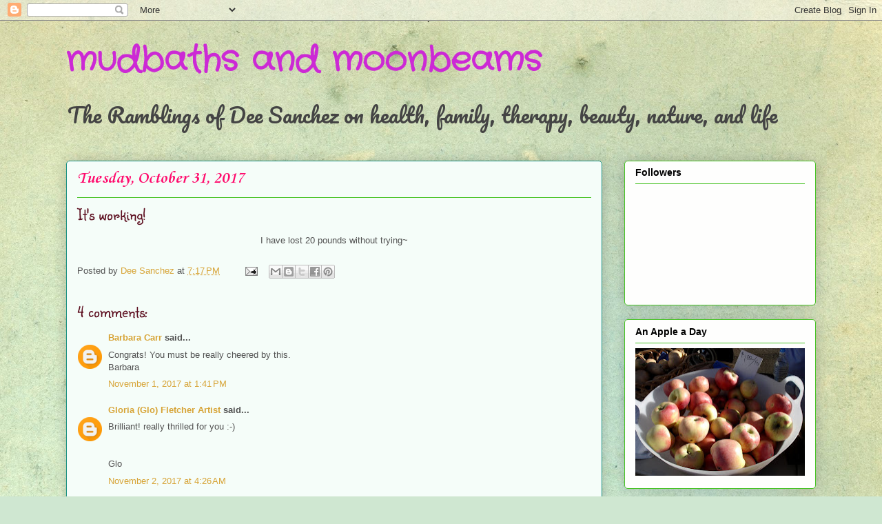

--- FILE ---
content_type: text/html; charset=UTF-8
request_url: http://www.mudbathsandmoonbeams.com/b/stats?style=BLACK_TRANSPARENT&timeRange=ALL_TIME&token=APq4FmBYd8-ffLa05yWrNH7De7-PP4EntXyH7gvQlRAqfQGvZAMLbGlh1dcTj8gmJUC1MM_NQeW02srixFzwNBSSB8ODpVyR7Q
body_size: 264
content:
{"total":80929,"sparklineOptions":{"backgroundColor":{"fillOpacity":0.1,"fill":"#000000"},"series":[{"areaOpacity":0.3,"color":"#202020"}]},"sparklineData":[[0,52],[1,38],[2,21],[3,46],[4,43],[5,24],[6,24],[7,68],[8,25],[9,43],[10,51],[11,41],[12,46],[13,28],[14,19],[15,17],[16,35],[17,61],[18,32],[19,27],[20,45],[21,54],[22,36],[23,19],[24,93],[25,35],[26,28],[27,24],[28,48],[29,6]],"nextTickMs":1800000}